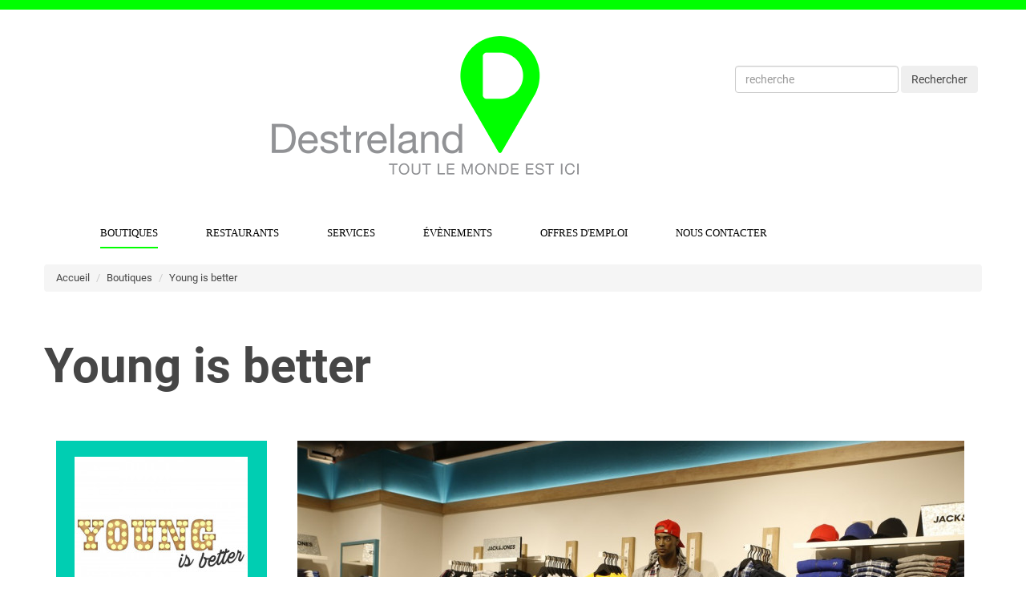

--- FILE ---
content_type: text/html; charset=UTF-8
request_url: http://www.destreland.com/boutique/young-is-better
body_size: 3440
content:
    <!DOCTYPE html>
<html>
<head>
    <meta http-equiv="X-UA-Compatible" content="IE=edge">
    <meta content='width=device-width, initial-scale=1, maximum-scale=1, user-scalable=no' name='viewport'>

            <link href="/public/css/style.min.css" rel="stylesheet" type="text/css" />
        <link rel="icon" type="image/x-icon" href="/public/images/favicon.png" />

            <script type="application/ld+json">
        {
            "@context": "https://schema.org",
            "@type": "Store",
            "name": "Young is better",
            "address": {
                "@type": "PostalAddress",
                "streetAddress": "Boulevard Destreland",
                "addressLocality": "Baie-Mahault",
                "addressRegion": "Guadeloupe",
                "postalCode": "97122",
                "addressCountry": "FR"
            },
            "telephone": "05 90 94 62 84",
            "openingHours": [
                    "Mo 9:30-20:00",                     "Tu 9:30-20:00",                     "We 9:30-20:00",                     "Th 9:30-20:00",                     "Fr 9:30-20:30",                     "Sa 9:30-20:30"                    ],
            "url": "https://www.destreland.com/boutiques/young-is-better"
        }
    </script>
    <!-- Google Tag Manager -->
    <script>(function(w,d,s,l,i){w[l]=w[l]||[];w[l].push({'gtm.start':
                new Date().getTime(),event:'gtm.js'});var f=d.getElementsByTagName(s)[0],
            j=d.createElement(s),dl=l!='dataLayer'?'&l='+l:'';j.async=true;j.src=
            'https://www.googletagmanager.com/gtm.js?id='+i+dl;f.parentNode.insertBefore(j,f);
        })(window,document,'script','dataLayer','GTM-P2963GV');</script>
    <!-- End Google Tag Manager -->
</head>
<body class="desktop ">
<!-- Google Tag Manager (noscript) -->
<noscript><iframe src="https://www.googletagmanager.com/ns.html?id=GTM-P2963GV"
                  height="0" width="0" style="display:none;visibility:hidden"></iframe></noscript>
<!-- End Google Tag Manager (noscript) -->
<!-- MV544 -->
<div id="cbh"></div>
<div id="header">
        <h1>
        <a href="/" title="Destreland">
                            <img src="/public/images/logo-destreland.png" alt="Destreland" class="logo img-responsive" />
                    </a>
    </h1>

            <div id="searchContainer">
            <form id="searchForm" class="form-inline" action="/recherche/p/1/" validate>
                <input class="form-control" type="text" placeholder="recherche" aria-label="Recherche" name="r" required id="inputQuery">
                <button id="searchBtn" class="btn btn-outline-success" type="submit">Rechercher</button>
            </form>
        </div>
    
    <div class="container" id="menuTop">
        <h1>
    <a href="/" title="Destreland">
        <img src="/public/images/texte_destreland_white.png" alt="Destreland" class="img-responsive" />
    </a>
</h1>


    
    <div class="row">
        <ul class="menu">
            <li class="mobileToggled">
                <a href="/a-propos">Le centre</a>
            </li>
                                                                                                                                                        <li class="selected">
        <a href="/boutiques">Boutiques</a>
                    <ul class="menuChildrens">
                                                                                                                                                                        <li class="selected">
        <a href="/boutiques/categorie/tendance-femme">Tendance femme</a>
            </li>

                                                                                                                                                                        <li class="selected">
        <a href="/boutiques/categorie/tendance-homme">Tendance homme</a>
            </li>

                                                                                                                                                                        <li class="selected">
        <a href="/boutiques/categorie/tendance-enfants">Tendance enfants</a>
            </li>

                                                                                                                                                                        <li class="selected">
        <a href="/boutiques/categorie/lingerie-et-plage">Lingerie et plage</a>
            </li>

                                                                                                                                                                        <li class="selected">
        <a href="/boutiques/categorie/maroquinerie-et-chaussures">Maroquinerie et chaussures</a>
            </li>

                                                                                                                                                                        <li class="selected">
        <a href="/boutiques/categorie/bijoux-et-horlogerie">Bijoux et horlogerie</a>
            </li>

                                                                                                                                                                        <li class="selected">
        <a href="/boutiques/categorie/bricolage-et-deco">Bricolage et déco</a>
            </li>

                                                                                                                                                                        <li class="selected">
        <a href="/boutiques/categorie/opticiens">Opticiens</a>
            </li>

                                                                                                                                                                        <li class="selected">
        <a href="/boutiques/categorie/beaute-et-sante">Beauté et santé</a>
            </li>

                                                                                                                                                                        <li class="selected">
        <a href="/boutiques/categorie/multimedia-et-jeux">Multimédia et jeux</a>
            </li>

                                                                                                                                                                        <li class="selected">
        <a href="/boutiques/categorie/sports-et-loisirs">Sports et loisirs</a>
            </li>

                                                                                                                                                                        <li class="selected">
        <a href="/boutiques/categorie/restauration-et-alimentation">Restauration et alimentation</a>
            </li>

                                                                                                                                                                        <li class="selected">
        <a href="/boutiques/categorie/services">Services</a>
            </li>

                            </ul>
            </li>

                                                                                                                                                        <li >
        <a href="/restaurants">Restaurants</a>
                    <ul class="menuChildrens">
                                                                                                                                                                        <li >
        <a href="/restaurants/categorie/sur-le-pouce">Sur le pouce</a>
            </li>

                                                                                                                                                                        <li >
        <a href="/restaurants/categorie/pause-gourmande">Pause gourmande</a>
            </li>

                                                                                                                                                                        <li >
        <a href="/restaurants/categorie/specialites">Spécialités</a>
            </li>

                            </ul>
            </li>

                                                                                                                                                                                            <li >
        <a href="/boutiques/categorie/services">Services</a>
            </li>

                                                                                                                                                        <li >
        <a href="/evenements/p">Évènements</a>
            </li>

                                                                                                                                                        <li >
        <a href="/offres-emploi/p">Offres d&#039;emploi</a>
            </li>

                                                                                                                                                        <li >
        <a href="/nous-contacter">Nous Contacter</a>
            </li>

                    </ul>
    </div>


    </div>
</div>    <div class="container">
        <div class="row shopItem">
                <ul class="breadcrumb">
        <li><a href="/">Accueil</a></li>
                    <li><a href="/boutiques">Boutiques</a></li>
                    <li><a href="#">Young is better</a></li>
            </ul>

            <h2 class="h2">Young is better</h2>
            <div class="col-lg-3 col-md-3 col-xs-12 col-sm-12">
                <div class="sidebar">
                    <div>
                                            <a href="/uploads/media/default/0001/02/fbc8d14aafd67e40412971e7e915f995b66a39cc.jpeg" data-fancybox data-caption="Young is better">
                            <img src="http://www.destreland.com/uploads/cache/222x140/uploads/media/default/0001/02/fbc8d14aafd67e40412971e7e915f995b66a39cc.jpeg" alt="Young is better" class="img-responsive" />
                        </a>
                                        </div>
                    <div class="mrgT list">
                        <span class="titleSidebar">Téléphone</span><br><a class="white" href="tel:05 90 94 62 84">05 90 94 62 84</a>
                    </div>
                    <div class="list">
                        <span class="titleSidebar">Horaires</span>
                        <br>
                        <div class="horaires">
                                                                                        <p>Lundi 9:30 à 20:00</p>
                                                            <p>Mardi 9:30 à 20:00</p>
                                                            <p>Mercredi 9:30 à 20:00</p>
                                                            <p>Jeudi 9:30 à 20:00</p>
                                                            <p>Vendredi 9:30 à 20:30</p>
                                                            <p>Samedi 9:30 à 20:30</p>
                                                    </div>
                    </div>
                    <div class="mrgT list">
                                                                            <div class="mrgT">
                                Venez découvrir Young is Better Guadeloupe votre nouvelle boutique de prêt à porter Homme, Femme & Enfants à Destreland !
                            </div>
                                                                                                    <div class="mrgT">
                                <a href="https://www.facebook.com/youngisbetterguadeloupe/">Facebook</a>
                            </div>
                                            </div>
                </div>
            </div>
            <div class="col-lg-9 col-md-9 col-xs-12 col-sm-12">
                                    <div class="owl-carousel owl-theme" id="owl-shop">
                                                    <div class="item">
                                <a data-fancybox="gallery" class="fancybox" href="/uploads/media/default/0001/02/b2aa33e3271dbceea7388aa48d87525d17dbed0e.jpeg">
                                    <img src="http://www.destreland.com/uploads/cache/832x540/uploads/media/default/0001/02/b2aa33e3271dbceea7388aa48d87525d17dbed0e.jpeg">
                                </a>
                            </div>
                                                    <div class="item">
                                <a data-fancybox="gallery" class="fancybox" href="/uploads/media/default/0001/02/509bd009d43846b520e12c23089efd57405320a7.jpeg">
                                    <img src="http://www.destreland.com/uploads/cache/832x540/uploads/media/default/0001/02/509bd009d43846b520e12c23089efd57405320a7.jpeg">
                                </a>
                            </div>
                                                    <div class="item">
                                <a data-fancybox="gallery" class="fancybox" href="/uploads/media/default/0001/02/e62752eee827995cfae23b105953fe7b26e146ec.jpeg">
                                    <img src="http://www.destreland.com/uploads/cache/832x540/uploads/media/default/0001/02/e62752eee827995cfae23b105953fe7b26e146ec.jpeg">
                                </a>
                            </div>
                                            </div>
                            </div>

        </div>
    </div>
<footer>
    <div id="f2" class="row no-pad-side">
        <img src="/public/images/logo-white.jpg" alt="Destreland" />
    </div>
    <div id="f3" class="row no-pad-side">
        <div class="container">
            <div class="row">
                    <div class="col-lg-12">
        <ul id="menuBottom">
                                                                                <li >
                    <a href="/horaires-et-plan">Horaires et plan</a>
                </li>
                                                                                <li >
                    <a href="/offres-emploi/p">Offres d&#039;emploi</a>
                </li>
                                                                                <li >
                    <a href="/mentions-legales">Mentions légales</a>
                </li>
                                                                                <li >
                    <a href="/conditions-generales-d-utilisation">CGU</a>
                </li>
                                                                                <li >
                    <a href="/nous-contacter">Nous contacter</a>
                </li>
                                                                                <li >
                    <a href="/plan-du-site">Plan du site</a>
                </li>
                                                                                <li class="last">
                    <a href="/politique-de-confidentialite">Politique de confidentialité</a>
                </li>
                    </ul>
    </div>
    <div class="clearfix"></div>

            </div>
            <div class="row">
                <ul id="last">
    <li class="white">
        <h4 class="bold">Destreland</h4>
    </li>
    <li>Boulevard Destreland</li>        <li>97122 Baie-Mahault</li>    <li>Guadeloupe</li>    <li>&nbsp;|&nbsp;&nbsp;&nbsp;<span class="white bold">Téléphone :</span>&nbsp;<a target="_blank" class="white" href="tel:0590 385 385">0590 385 385</a></li>    <li>&nbsp;|&nbsp;&nbsp;&nbsp;<a target="_blank" href="https://www.google.com/maps/place/Destreland,+Baie+Mahault+97122,+Guadeloupe/@16.2530744,-61.5922952,17z/data=!3m1!4b1!4m5!3m4!1s0x8c1346a6ad86c417:0xe7d8da1824fc2b66!8m2!3d16.2533766!4d-61.5891664" class="white">GPS</a></li>    <li><span class="white bold">Horaires :</span>&nbsp;&nbsp;&nbsp;<p>Lundi - Vendredi : 8h30/20h30, Samedi : 8h30/21h,&nbsp;Dimanche (Carrefour et Mr Bricolage) : 8h30/12h30</p>

<p>&nbsp;</p>

<p><a href="/reglement-du-jeu.pdf">REGLEMENT DU JEU</a></p>

<p>&nbsp;</p>

<p>&nbsp;</p>

<p>&nbsp;</p></li></ul>
<div class="clearfix"></div>
<ul id="RS">
    <li><a href="https://www.facebook.com/destreland/" target="_blank"><img class="iconRS" src="/public/images/icons/facebook.svg" alt="https://www.facebook.com/destreland/" /></a></li>    <li><a href="https://www.instagram.com/centrecommercialdestreland/" target="_blank"><img class="iconRS" src="/public/images/icons/instagram.svg" alt="https://www.instagram.com/centrecommercialdestreland/" /></a></li></ul>

            </div>
            <div class="disclaimer">
                © 2026 Destreland - Concept et développement by&nbsp;<a target="_blank" class="white" href="https://www.noviris.com/">NOVIRIS</a>
            </div>
        </div>
    </div>
</footer>

    <script type="text/javascript" src="/public/js/main.min.js"></script>



<span id="route" class="hidden">shop_item</span>
<a href="javascript:void(0);" id="scroll" title="Scroll to Top" style="display: none;">Top<span></span></a>
</body>
</html>


--- FILE ---
content_type: image/svg+xml
request_url: http://www.destreland.com/public/images/icons/instagram.svg
body_size: 1129
content:
<svg xmlns="http://www.w3.org/2000/svg" width="28.032" height="28" viewBox="0 0 28.032 28">
  <defs>
    <style>
      .cls-1 {
        fill: #ffffff;
        fill-rule: evenodd;
      }
    </style>
  </defs>
  <path id="ic_instagram.svg" class="cls-1" d="M557.138,819.905h-6.416a3.1,3.1,0,0,0-3.1,3.1v6.846a3.1,3.1,0,0,0,3.1,3.1h6.416a3.1,3.1,0,0,0,3.1-3.1v-6.846A3.1,3.1,0,0,0,557.138,819.905Zm0.031,9.75a4.529,4.529,0,0,1-3.239,1.351,4.6,4.6,0,0,1-4.6-4.6,4.671,4.671,0,0,1,1.408-3.334,4.408,4.408,0,0,1,3.222-1.265,4.743,4.743,0,0,1,3.42,1.4,4.46,4.46,0,0,1,1.148,3.222A4.7,4.7,0,0,1,557.169,829.655Zm1.106-6.621a0.99,0.99,0,1,1,.99-0.99A0.989,0.989,0,0,1,558.275,823.034Zm-4.377.915h-0.066a2.288,2.288,0,0,0-1.6.661,2.518,2.518,0,0,0-.759,1.8,2.457,2.457,0,1,0,4.914-.024,2.4,2.4,0,0,0-.569-1.71A2.668,2.668,0,0,0,553.9,823.949Zm0.032-11.086a14.012,14.012,0,1,0,14.011,14.012A14.012,14.012,0,0,0,553.93,812.863Zm8.061,16.989a4.858,4.858,0,0,1-4.853,4.853h-6.416a4.858,4.858,0,0,1-4.853-4.853v-6.846a4.858,4.858,0,0,1,4.853-4.853h6.416a4.858,4.858,0,0,1,4.853,4.853v6.846Z" transform="translate(-539.906 -812.875)"/>
</svg>


--- FILE ---
content_type: image/svg+xml
request_url: http://www.destreland.com/public/images/icons/facebook.svg
body_size: 1226
content:
<svg xmlns="http://www.w3.org/2000/svg" width="28.032" height="28" viewBox="0 0 28.032 28">
  <defs>
    <style>
      .cls-1 {
        fill: #ffffff;
        fill-rule: evenodd;
      }
    </style>
  </defs>
  <path id="ic_facebook.svg" class="cls-1" d="M519.93,812.863a14.012,14.012,0,1,0,14.011,14.012A14.012,14.012,0,0,0,519.93,812.863Zm3.721,8.487c-0.465-.007-0.93,0-1.395,0a0.921,0.921,0,0,0-1.028.933c-0.031.491-.009,0.985-0.02,1.478,0,0.175.1,0.163,0.217,0.163,0.706,0,1.413.007,2.12,0,0.207,0,.276.044,0.251,0.263q-0.132,1.233-.235,2.47a0.21,0.21,0,0,1-.268.218c-0.558-.008-1.116-0.006-1.674,0-0.4,0-.361-0.059-0.361.35,0,2.566-.006,5.133,0,7.7,0,0.271-.068.338-0.336,0.333q-1.437-.026-2.873,0c-0.27,0-.314-0.087-0.312-0.327,0.009-1.293,0-2.585,0-3.878,0-1.311,0-2.622,0-3.934,0-.221-0.061-0.29-0.282-0.281-0.408.017-.818,0-1.227,0.008a0.179,0.179,0,0,1-.225-0.217q0.012-1.227,0-2.455a0.167,0.167,0,0,1,.2-0.206c0.418,0.01.837-.012,1.255,0.009,0.242,0.012.292-.074,0.287-0.3q-0.021-.933,0-1.869a3.586,3.586,0,0,1,.674-2.088,2.9,2.9,0,0,1,2.328-1.184c0.966-.043,1.935-0.019,2.9-0.029a0.144,0.144,0,0,1,.174.177q-0.006,1.242,0,2.483A0.155,0.155,0,0,1,523.651,821.35Z" transform="translate(-505.906 -812.875)"/>
</svg>
